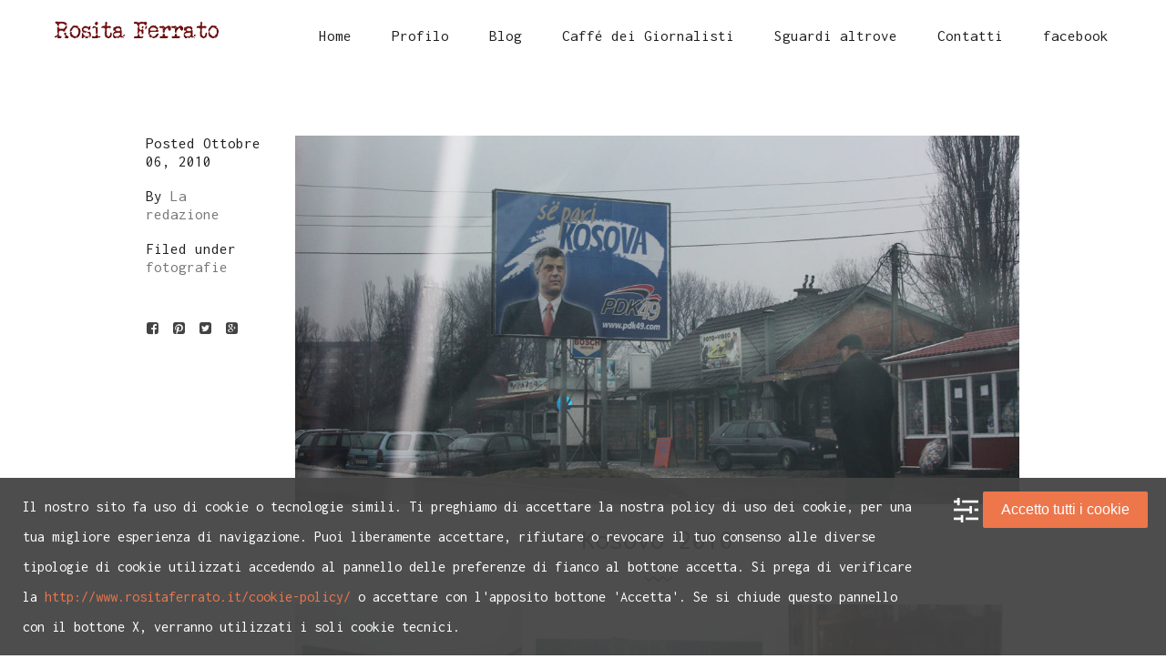

--- FILE ---
content_type: text/html; charset=UTF-8
request_url: http://www.rositaferrato.it/portfolio/kosovo-2010/
body_size: 12648
content:
<!DOCTYPE html>
<html lang="it-IT">

<head>
    <meta http-equiv="Content-Type" content="text/html; charset=UTF-8">
    <meta name="viewport" content="width=device-width, initial-scale=1, maximum-scale=1">        <meta http-equiv="X-UA-Compatible" content="IE=Edge">
                        <link rel="shortcut icon" href="http://www.rositaferrato.it/wp-content/uploads/2016/05/ico_rosita_32_rossa.png" type="image/x-icon">
                <link rel="apple-touch-icon" href="http://www.rositaferrato.it/wp-content/uploads/2016/05/ico_rosita_57_rosso.png">
                <link rel="apple-touch-icon" sizes="72x72" href="http://www.rositaferrato.it/wp-content/uploads/2016/05/ico_rosita_72_rosso.png">
                <link rel="apple-touch-icon" sizes="114x114" href="http://www.rositaferrato.it/wp-content/uploads/2016/05/ico_rosita_114_rosso.png">
                                    <link rel="pingback" href="http://www.rositaferrato.it/xmlrpc.php">
                    <script type="text/javascript">
                        var gt3_ajaxurl = "http://www.rositaferrato.it/wp-admin/admin-ajax.php";

                    </script>
                    <!-- Facebook Pixel Code --><script data-wpca-marked="1" data-wpca-marked-auto="1" data-wpca-marked-data='{&quot;id&quot;:0,&quot;cc&quot;:&quot;social-media&quot;,&quot;txt&quot;:&quot;&quot;,&quot;type&quot;:&quot;facebook&quot;,&quot;context&quot;:&quot;head&quot;,&quot;blocked&quot;:1,&quot;placeholder&quot;:false,&quot;nodeName&quot;:&quot;script&quot;}'  type="text/template">!function(f,b,e,v,n,t,s){if(f.fbq)return;n=f.fbq=function(){n.callMethod?n.callMethod.apply(n,arguments):n.queue.push(arguments)};if(!f._fbq)f._fbq=n;n.push=n;n.loaded=!0;n.version='2.0';n.queue=[];t=b.createElement(e);t.async=!0;t.src=v;s=b.getElementsByTagName(e)[0];s.parentNode.insertBefore(t,s)}(window,document,'script','https://connect.facebook.net/en_US/fbevents.js');fbq('init', '350577931978695'); fbq('track', 'PageView');</script><!--[wpca_mrkd]--><noscript><img data-wpca-marked="1" data-wpca-marked-auto="1" data-wpca-marked-data='{&quot;id&quot;:0,&quot;cc&quot;:&quot;analytical&quot;,&quot;txt&quot;:&quot;&quot;,&quot;type&quot;:&quot;facebook_pixel&quot;,&quot;context&quot;:&quot;head&quot;,&quot;blocked&quot;:1,&quot;placeholder&quot;:false,&quot;nodeName&quot;:&quot;img&quot;,&quot;src&quot;:&quot;https:\/\/www.facebook.com\/tr?id=350577931978695&amp;ev=PageView&amp;noscript=1&quot;}'  height="1" width="1" src="http://www.rositaferrato.it/wp-content/plugins/wp-cookie-allow/assets/img/blocked.jpg"/><!--[wpca_mrkd]--></noscript><!-- End Facebook Pixel Code --><title>Kosovo 2010 &#8211; Rosita Ferrato, giornalista, scrittrice, fotografa</title>
<meta name='robots' content='max-image-preview:large' />
<link rel='dns-prefetch' href='//www.googletagmanager.com' />
<link rel='dns-prefetch' href='//fonts.googleapis.com' />
<link rel="alternate" type="application/rss+xml" title="Rosita Ferrato, giornalista, scrittrice, fotografa &raquo; Feed" href="http://www.rositaferrato.it/feed/" />
<link rel="alternate" type="application/rss+xml" title="Rosita Ferrato, giornalista, scrittrice, fotografa &raquo; Feed dei commenti" href="http://www.rositaferrato.it/comments/feed/" />
<script type="text/javascript">
window._wpemojiSettings = {"baseUrl":"https:\/\/s.w.org\/images\/core\/emoji\/14.0.0\/72x72\/","ext":".png","svgUrl":"https:\/\/s.w.org\/images\/core\/emoji\/14.0.0\/svg\/","svgExt":".svg","source":{"concatemoji":"http:\/\/www.rositaferrato.it\/wp-includes\/js\/wp-emoji-release.min.js?ver=cd597733d10ac4093093d9eb769d835e"}};
/*! This file is auto-generated */
!function(e,a,t){var n,r,o,i=a.createElement("canvas"),p=i.getContext&&i.getContext("2d");function s(e,t){p.clearRect(0,0,i.width,i.height),p.fillText(e,0,0);e=i.toDataURL();return p.clearRect(0,0,i.width,i.height),p.fillText(t,0,0),e===i.toDataURL()}function c(e){var t=a.createElement("script");t.src=e,t.defer=t.type="text/javascript",a.getElementsByTagName("head")[0].appendChild(t)}for(o=Array("flag","emoji"),t.supports={everything:!0,everythingExceptFlag:!0},r=0;r<o.length;r++)t.supports[o[r]]=function(e){if(p&&p.fillText)switch(p.textBaseline="top",p.font="600 32px Arial",e){case"flag":return s("\ud83c\udff3\ufe0f\u200d\u26a7\ufe0f","\ud83c\udff3\ufe0f\u200b\u26a7\ufe0f")?!1:!s("\ud83c\uddfa\ud83c\uddf3","\ud83c\uddfa\u200b\ud83c\uddf3")&&!s("\ud83c\udff4\udb40\udc67\udb40\udc62\udb40\udc65\udb40\udc6e\udb40\udc67\udb40\udc7f","\ud83c\udff4\u200b\udb40\udc67\u200b\udb40\udc62\u200b\udb40\udc65\u200b\udb40\udc6e\u200b\udb40\udc67\u200b\udb40\udc7f");case"emoji":return!s("\ud83e\udef1\ud83c\udffb\u200d\ud83e\udef2\ud83c\udfff","\ud83e\udef1\ud83c\udffb\u200b\ud83e\udef2\ud83c\udfff")}return!1}(o[r]),t.supports.everything=t.supports.everything&&t.supports[o[r]],"flag"!==o[r]&&(t.supports.everythingExceptFlag=t.supports.everythingExceptFlag&&t.supports[o[r]]);t.supports.everythingExceptFlag=t.supports.everythingExceptFlag&&!t.supports.flag,t.DOMReady=!1,t.readyCallback=function(){t.DOMReady=!0},t.supports.everything||(n=function(){t.readyCallback()},a.addEventListener?(a.addEventListener("DOMContentLoaded",n,!1),e.addEventListener("load",n,!1)):(e.attachEvent("onload",n),a.attachEvent("onreadystatechange",function(){"complete"===a.readyState&&t.readyCallback()})),(e=t.source||{}).concatemoji?c(e.concatemoji):e.wpemoji&&e.twemoji&&(c(e.twemoji),c(e.wpemoji)))}(window,document,window._wpemojiSettings);
</script>
<style type="text/css">
img.wp-smiley,
img.emoji {
	display: inline !important;
	border: none !important;
	box-shadow: none !important;
	height: 1em !important;
	width: 1em !important;
	margin: 0 0.07em !important;
	vertical-align: -0.1em !important;
	background: none !important;
	padding: 0 !important;
}
</style>
	<link rel='stylesheet' id='wp-components-css' href='http://www.rositaferrato.it/wp-includes/css/dist/components/style.min.css?ver=cd597733d10ac4093093d9eb769d835e' type='text/css' media='all' />
<link rel='stylesheet' id='wp-block-editor-css' href='http://www.rositaferrato.it/wp-includes/css/dist/block-editor/style.min.css?ver=cd597733d10ac4093093d9eb769d835e' type='text/css' media='all' />
<link rel='stylesheet' id='wp-nux-css' href='http://www.rositaferrato.it/wp-includes/css/dist/nux/style.min.css?ver=cd597733d10ac4093093d9eb769d835e' type='text/css' media='all' />
<link rel='stylesheet' id='wp-reusable-blocks-css' href='http://www.rositaferrato.it/wp-includes/css/dist/reusable-blocks/style.min.css?ver=cd597733d10ac4093093d9eb769d835e' type='text/css' media='all' />
<link rel='stylesheet' id='wp-editor-css' href='http://www.rositaferrato.it/wp-includes/css/dist/editor/style.min.css?ver=cd597733d10ac4093093d9eb769d835e' type='text/css' media='all' />
<link rel='stylesheet' id='blocks-ape-gallery-style-css-css' href='http://www.rositaferrato.it/wp-content/plugins/gallery-images-ape/modules/block/dist/blocks.style.build.css?ver=2.2.6' type='text/css' media='all' />
<link rel='stylesheet' id='contact-form-7-css' href='http://www.rositaferrato.it/wp-content/plugins/contact-form-7/includes/css/styles.css?ver=5.7.7' type='text/css' media='all' />
<link rel='stylesheet' id='gt3_default_style-css' href='http://www.rositaferrato.it/wp-content/themes/solarwind-child/style.css?ver=cd597733d10ac4093093d9eb769d835e' type='text/css' media='all' />
<link rel='stylesheet' id='gt3_theme-css' href='http://www.rositaferrato.it/wp-content/themes/solarwind/css/theme.css?ver=cd597733d10ac4093093d9eb769d835e' type='text/css' media='all' />
<style id='gt3_theme-inline-css' type='text/css'>
 /* Main Font */ ::selection {background:#7b1418;} ::-moz-selection {background:#7b1418;} a, h1, h2, h3, h4, h5, h6, body, code, body #mc_signup_submit, input, textarea, #fca_eoi_form_8 .fca_eoi_layout_5.fca_eoi_layout_postbox div.fca_eoi_layout_submit_button_wrapper input.fca_eoi_form_button_element {font-family:"Inconsolata";} /* Headers */ h1 {font-size:30px;line-height:40px;} h2 {font-size:25px;line-height:35px;} h3 {font-size:20px;line-height:30px;} h4 {font-size:19px;line-height:27px;} h5 {font-size:18px;line-height:24px;} h6 {font-size:17px;line-height:20px;} .bc_area {background-image: url("");} /* Main Color */ a, .gt3_menu ul.menu li:hover > a, .gt3_menu ul.menu li ul.sub-menu li:hover > a, .gt3_menu ul.menu li ul.sub-menu li a:hover:before, .gt3_menu ul.menu li ul.sub-menu li.menu-item-has-children:hover:after, .gt3_menu ul.menu li.current-menu-item a, .gt3_menu ul.menu li.current-menu-ancestor a, .gt3_menu ul.menu li.current-menu-ancestor ul.sub-menu li.current-menu-item a, .gt3_menu ul.menu li.current-menu-ancestor ul.sub-menu li.current-menu-ancestor a, .gt3_menu ul.menu li.current-menu-ancestor ul.sub-menu li.current-menu-ancestor ul.sub-menu li.current-menu-item a, .gt3_menu ul.menu li.current-menu-ancestor ul.sub-menu li.current-menu-ancestor ul.sub-menu li:hover a, .gt3_menu ul.menu li.current-menu-ancestor ul.sub-menu li.current-menu-item a:before, .gt3_menu ul.menu li.current-menu-ancestor ul.sub-menu li.current-menu-ancestor a:before, .gt3_menu ul.menu li.current-menu-ancestor ul.sub-menu li.current-menu-ancestor ul.sub-menu li.current-menu-item a:before, .gt3_menu ul.menu li.current-menu-ancestor ul.sub-menu li.current-menu-ancestor ul.sub-menu li:hover a:before, .gt3_menu ul.menu li.current-menu-ancestor ul.sub-menu li.current-menu-ancestor ul.sub-menu li.menu-item-has-children ul.sub-menu li a:hover, .gt3_menu ul.menu li.current-menu-ancestor ul.sub-menu li.current-menu-ancestor ul.sub-menu li.current-menu-ancestor ul.sub-menu li:hover a, .dropcap, .shortcode_iconbox a:hover .ico i, .shortcode_iconbox a:hover .iconbox_title, .sidepanel a:hover, .shortcode_social_icon.type5:hover, .single .meta div a:hover, .single .blogpost_share a:hover, .postbottom a:hover, ul.commentlist li.comment .thiscommentbody .comment_info .author_name a:hover, ul.commentlist li.comment .thiscommentbody .comment_info a.comment-reply-link:hover, .logged-in-as a:hover, .page-template-page-albums ul.optionset li a:hover, .page-template-page-albums ul.optionset li a.selected, .fs_controls_append_right a:hover, .module_portfolio .optionset li a:hover, .module_portfolio .optionset li a.selected, ul.pagerblock li a:hover, .blog_filter li a:hover, .blog_filter li.selected a, .module_blog .blog_standard_box .meta a:hover, .sidepanel.widget_calendar td a, .blog .meta a:hover, .module_portfolio .portfolio_block.columns1 .portfolio_dscr .learn_more a:hover, .module_portfolio .portfolio_block.columns1 .portfolio_item_wrapper .navigation_block a:hover, .portfolio_block.columns1 .portfolio_dscr .post_category a:hover, .archive .meta a:hover, .archive .meta .post_tags a:hover, .shop_list_info h6 a:hover, .product_info a:hover, .posted_in a:hover, .tagged_as a:hover, .woocommerce-cart .cart_totals .shipping_calculator .shipping-calculator-button:hover, .sidepanel.woocommerce.widget_product_categories ul li a:hover, .sidepanel.widget_recent_reviews a:hover, .cart_btn:hover a.view_cart_btn, .cart_submenu ul.product_posts li a.title:hover, .cart_submenu ul.product_posts li a.remove_products:hover, .module_feature_posts ul.item_list li .item .prelative .title_box a,.module_blog .blog_standard_box .title_box a:hover,.module_blog_masonry .blog_item .prelative .title_box a:hover,.module_blog .blog_grid_box .blog_item .prelative .title_box a:hover,.module_blog .blog_timeline_box .blog_item .prelative .title_box a:hover,.ajax_portlisting_item .ajax_port_feature_dscr h4 .ajax_port_link:hover,.ajax_portfolio_title a:hover,.page-template-page-albums ul.optionset li.selected a,.title_box a h2:hover {color:#7b1418; } /* Main Color Important */ .module_team .teamlink:hover, .social_area .coming_soon_socials ul li a:hover, .woocommerce a.remove:hover, .cart_list.product_list_widget li a.remove:hover, .cart_list.product_list_widget li a.title:hover, .product_list_widget li a:hover {color:#7b1418 !important; } /* Background Color Main */ .module_feature_posts ul.item_list li .item .prelative .item_info .load_line .load_progress, .module_feature_portfolio ul.item_list li .item .prelative .item_info .load_line .load_progress, .page-template-page-albums .item_info .load_line .load_progress, .module_portfolio .item_info .load_line .load_progress,.module_blog_masonry .blog_item .prelative .item_info .load_line .load_progress, .module_blog .blog_grid_box .blog_item .prelative .item_info .load_line .load_progress, .module_blog .blog_timeline_box .blog_item .prelative .item_info .load_line .load_progress, .module_blog .blog_standard_box .item .load_line .load_progress, .blog .load_line .load_progress, .module_portfolio .portfolio_block.columns1 .portfolio_dscr .load_line .load_progress, .shortcode_button.btn_type1:hover, .shortcode_button.btn_type2:hover, .shortcode_button.btn_type3:hover, .shortcode_button.btn_type4:hover, .shortcode_tabs.type1 .shortcode_tab_item_title:before, .shortcode_tabs.type2 .shortcode_tab_item_title:after, .module_price_table .price_item.most_popular .price_item_body .price_item_btn a, .module_price_table .price_item.most_popular .price_item_title, .shortcode_social_icon:hover, input[type="submit"], .sidepanel.widget_tag_cloud .tagcloud a:hover, .postbottom .prev_link a:hover:after, .postbottom .next_link a:hover:before, .load_more_posts, .module_blog .blog_standard_box .meta .learn_more a:hover:after, .module_portfolio .portfolio_block.columns1 .portfolio_dscr .learn_more a:hover:after, .module_portfolio .portfolio_block.columns1 .portfolio_item_wrapper .navigation_block a.prev_link:hover:after, .module_portfolio .portfolio_block.columns1 .portfolio_item_wrapper .navigation_block a.next_link:hover:before, .archive .meta .learn_more a:hover:after, .shop_list_info .load_line .load_progress, .product form.cart .single_add_to_cart_button.button.alt, .coupon input[type="submit"], .actions input[type="submit"], .woocommerce-cart .cart_totals .wc-proceed-to-checkout a.checkout-button, .shipping-calculator-form button[type="submit"], .woocommerce-checkout .place-order input.button, .woocommerce-account .woocommerce form input[type="submit"], .woocommerce-cart .woocommerce .button.wc-backward, .sidepanel.woocommerce.widget_price_filter button.button, .sidepanel.woocommerce.widget_shopping_cart .buttons .button, form.checkout_coupon input[type="submit"], .sidepanel.woocommerce.widget_shopping_cart .buttons .button.checkout:hover, .sidepanel.widget_product_tag_cloud .tagcloud a:hover, .back2top:hover, .ajax_portlisting_item .ajax_port_feature_dscr .ajax_port_load .load_bar { background-color: #7b1418; } /* Background Color Important Main */ form.comment-form .form-submit #submit, .woocommerce div.product .woocommerce-tabs ul.tabs li.active:before, .woocommerce_container .woocommerce-message a.button:hover { background-color: #7b1418 !important; } /* Background Color Hover */ .shortcode_button:hover, .module_price_table .price_item.most_popular .price_item_body .price_item_btn a:hover, input[type="submit"]:hover, .load_more_posts:hover, .woocommerce-cart .cart_totals .wc-proceed-to-checkout a.checkout-button:hover, .coupon input[type="submit"]:hover, .actions input[type="submit"]:hover, .product form.cart .single_add_to_cart_button.button.alt:hover, .shipping-calculator-form button[type="submit"]:hover, .woocommerce-checkout .place-order input.button:hover, .woocommerce-account .woocommerce form input[type="submit"]:hover, .sidepanel.woocommerce.widget_shopping_cart .buttons .button:hover, .sidepanel.woocommerce.widget_price_filter button.button:hover { background-color: #202020; } /* Border Color */ .acc_togg_title:hover, .module_feature_posts ul.item_list li a:hover .prelative, .module_blog_masonry .blog_item:hover .prelative, .module_blog .blog_grid_box .blog_item:hover .prelative, .module_blog .blog_timeline_box .blog_item:hover .prelative, .shortcode_button.btn_type4:hover, .module_partners ul li:hover .item_wrapper, .sidepanel.widget_tag_cloud .tagcloud a:hover, .notify_shortcode form input[type="text"]:focus, input[type="text"]:focus, input[type="email"]:focus, textarea:focus, .btn_404, .sidepanel.widget_product_tag_cloud .tagcloud a:hover { border-color:#7b1418; }input[type="email"]:focus, input[type="text"]:focus, textarea:focus {box-shadow:inset 0 -1px 0 #7b1418; } .sidepanel.woocommerce.widget_shopping_cart .buttons .button.checkout:hover {border: solid 2px #7b1418 !important; } /* Border Bottom Color Important */ .woocommerce-cart .cart-collaterals .wc-proceed-to-checkout form.woocommerce-shipping-calculator input[type="text"]:focus, .woocommerce-cart .cart-collaterals .wc-proceed-to-checkout form.woocommerce-shipping-calculator select.country_to_state:focus, .woocommerce-checkout input[type="text"]:focus, .woocommerce-checkout input[type="email"]:focus, .woocommerce-checkout input[type="tel"]:focus, .woocommerce-account input.input-text:focus, .woocommerce-account input[type="password"]:focus, .woocommerce-account input[type="email"]:focus { border-bottom: solid 2px #7b1418 !important; } /* 404 Error Page Background */ .wrapper_404 { background-image: url(http://www.rositaferrato.it/wp-content/uploads/2016/05/bac_pag_error.jpg); }.ap_prev_port:hover,.ap_next_port:hover,.port_learn_more:hover {color:#7b1418;}.ap_port_list_close:hover:before,.ap_port_list_close:hover:after,.port_learn_more:hover:before,.ap_prev_port:hover:before,.ap_next_port:hover:before,.ap_port_list:hover span.line1:before,.ap_port_list:hover span.line2:before,.ap_port_list:hover span.line3:before,.ap_port_list:hover span.line1:after,.ap_port_list:hover span.line2:after,.ap_port_list:hover span.line3:after {background:#7b1418;}.contacts a:hover {color:#7b1418;}.woocommerce p.stars a:hover:after {color:#7b1418!important;}.woocommerce .woocommerce_container .woocommerce-message a.button.wc-forward:hover {background:#7b1418!important;}
</style>
<link rel='stylesheet' id='gt3_theme_responsive-css' href='http://www.rositaferrato.it/wp-content/themes/solarwind/css/responsive.css?ver=cd597733d10ac4093093d9eb769d835e' type='text/css' media='all' />
<link rel='stylesheet' id='AllFonts-css' href='//fonts.googleapis.com/css?family=Inconsolata%3A300%2C400%2C500%2C700&#038;ver=cd597733d10ac4093093d9eb769d835e' type='text/css' media='all' />
<link rel='stylesheet' id='wpca-core-css' href='http://www.rositaferrato.it/wp-content/plugins/wp-cookie-allow/modules/core/css/wpca-core.min.css?ver=3.4.4' type='text/css' media='all' />
<link rel='stylesheet' id='wpca-replacement-css' href='http://www.rositaferrato.it/wp-content/plugins/wp-cookie-allow/modules/automate-replace/css/wpca-automate-replace.min.css?ver=3.4.4' type='text/css' media='all' />
<link rel='stylesheet' id='wpca-frontend-css' href='http://www.rositaferrato.it/wp-content/plugins/wp-cookie-allow/modules/frontend/css/wpca-frontend.min.css?ver=3.4.4' type='text/css' media='all' />
		<script type='text/javascript'>
		/* <![CDATA[ */
		var wpcaData = {"ns":"wpca","nonce":"bf1ab9c3e7","wpurl":"http:\/\/www.rositaferrato.it","domain":"rositaferrato.it","ajaxurl":"http:\/\/www.rositaferrato.it\/wp-admin\/admin-ajax.php","referer":false,"currenturl":"http:\/\/www.rositaferrato.it\/portfolio\/kosovo-2010\/","isms":false,"mspath":"\/","ssl":false,"cookieNameConsent":"wpca_consent","cookieNameCc":"wpca_cc","doPlaceholder":true,"doPlaceholderParentSizing":false,"minPlacehoderDim":{"w":75,"h":75},"blockedAssetsUri":{"a":"#","js":"http:\/\/www.rositaferrato.it\/wp-content\/plugins\/wp-cookie-allow\/assets\/js\/blocked.js","img":"http:\/\/www.rositaferrato.it\/wp-content\/plugins\/wp-cookie-allow\/assets\/img\/blocked.jpg","iframe":"about:blank"},"init3rdPartyTimeout":200,"init3rdPartyItems":[],"loadHtmlEarly":true,"fetchMethod":"adminajax","layout":"bar","cookieExpire":365,"cookiesBeforeConsent":1,"consentMethod":1,"policyCssClass":"wpca-policy-link","cookiePolicyPathRel":"\/","queryVarBypass":"wpca_bypass_consent","showLayer":false,"hasClose":false,"useXAsDismiss":false,"minScrollTop":0,"cookiePath":"\/","cookieDomain":"","bypassingConsent":false,"allowedCc":["functional","analytical","social-media","advertising","other"],"requiredCc":["functional"],"replaceResetBtn":true,"reloadAfterConsent":false,"animateDuration":200,"gtm":{"optimize":false,"dataLayerVar":"wpcaCc","dataLayerEventPrefix":"wpca_consent_"},"ajaxContextFrontend":"301ae2dd5cfd43887a2f9c15d16f0447","restUrl":"http:\/\/www.rositaferrato.it\/wp-json\/","restNonce":"2bcdcdc9c5","ajaxContextConsentLog":"fb6fabb70e82586ce9174a7b649c1ed9","needLogging":true,"ccLabels":{"functional":"Funzionali","analytical":"Analitici","social-media":"Social media","advertising":"Advertising","other":"Altri"}};
		/* ]]> */
		</script>
		<script data-wpca-marked="1" data-wpca-marked-auto="1" data-wpca-marked-data='{&quot;id&quot;:0,&quot;cc&quot;:&quot;analytical&quot;,&quot;txt&quot;:&quot;&quot;,&quot;type&quot;:&quot;google_gtag_analytical&quot;,&quot;context&quot;:&quot;head&quot;,&quot;blocked&quot;:1,&quot;placeholder&quot;:false,&quot;nodeName&quot;:&quot;script&quot;,&quot;src&quot;:&quot;https:\/\/www.googletagmanager.com\/gtag\/js?id=UA-89121732-2&amp;ver=cd597733d10ac4093093d9eb769d835e&quot;}'  type='text/template' src='http://www.rositaferrato.it/wp-content/plugins/wp-cookie-allow/assets/js/blocked.js' id='wk-analytics-script-js'></script><!--[wpca_mrkd]-->
<script data-wpca-marked="1" data-wpca-marked-auto="1" data-wpca-marked-data='{&quot;id&quot;:0,&quot;cc&quot;:&quot;analytical&quot;,&quot;txt&quot;:&quot;&quot;,&quot;type&quot;:&quot;google_gtag_analytical&quot;,&quot;context&quot;:&quot;head&quot;,&quot;blocked&quot;:1,&quot;placeholder&quot;:false,&quot;nodeName&quot;:&quot;script&quot;}'  type='text/template' id='wk-analytics-script-js-after'>
function shouldTrack(){
var trackLoggedIn = false;
var loggedIn = false;
if(!loggedIn){
return true;
} else if( trackLoggedIn ) {
return true;
}
return false;
}
function hasWKGoogleAnalyticsCookie() {
return (new RegExp('wp_wk_ga_untrack_' + document.location.hostname)).test(document.cookie);
}
if (!hasWKGoogleAnalyticsCookie() && shouldTrack()) {
//Google Analytics
window.dataLayer = window.dataLayer || [];
function gtag(){dataLayer.push(arguments);}
gtag('js', new Date());
gtag('config', 'UA-89121732-2');
}
</script><!--[wpca_mrkd]-->
<script type='text/javascript' src='http://www.rositaferrato.it/wp-includes/js/jquery/jquery.min.js?ver=3.6.4' id='jquery-core-js'></script>
<script type='text/javascript' src='http://www.rositaferrato.it/wp-includes/js/jquery/jquery-migrate.min.js?ver=3.4.0' id='jquery-migrate-js'></script>
<link rel="https://api.w.org/" href="http://www.rositaferrato.it/wp-json/" /><link rel="EditURI" type="application/rsd+xml" title="RSD" href="http://www.rositaferrato.it/xmlrpc.php?rsd" />
<link rel="wlwmanifest" type="application/wlwmanifest+xml" href="http://www.rositaferrato.it/wp-includes/wlwmanifest.xml" />

<link rel="canonical" href="http://www.rositaferrato.it/portfolio/kosovo-2010/" />
<link rel='shortlink' href='http://www.rositaferrato.it/?p=2066' />
<link rel="alternate" type="application/json+oembed" href="http://www.rositaferrato.it/wp-json/oembed/1.0/embed?url=http%3A%2F%2Fwww.rositaferrato.it%2Fportfolio%2Fkosovo-2010%2F" />
<link rel="alternate" type="text/xml+oembed" href="http://www.rositaferrato.it/wp-json/oembed/1.0/embed?url=http%3A%2F%2Fwww.rositaferrato.it%2Fportfolio%2Fkosovo-2010%2F&#038;format=xml" />
<style type="text/css">
.feedzy-rss-link-icon:after {
	content: url("http://www.rositaferrato.it/wp-content/plugins/feedzy-rss-feeds/img/external-link.png");
	margin-left: 3px;
}
</style>
		<script type="text/javascript">
(function(url){
	if(/(?:Chrome\/26\.0\.1410\.63 Safari\/537\.31|WordfenceTestMonBot)/.test(navigator.userAgent)){ return; }
	var addEvent = function(evt, handler) {
		if (window.addEventListener) {
			document.addEventListener(evt, handler, false);
		} else if (window.attachEvent) {
			document.attachEvent('on' + evt, handler);
		}
	};
	var removeEvent = function(evt, handler) {
		if (window.removeEventListener) {
			document.removeEventListener(evt, handler, false);
		} else if (window.detachEvent) {
			document.detachEvent('on' + evt, handler);
		}
	};
	var evts = 'contextmenu dblclick drag dragend dragenter dragleave dragover dragstart drop keydown keypress keyup mousedown mousemove mouseout mouseover mouseup mousewheel scroll'.split(' ');
	var logHuman = function() {
		if (window.wfLogHumanRan) { return; }
		window.wfLogHumanRan = true;
		var wfscr = document.createElement('script');
		wfscr.type = 'text/javascript';
		wfscr.async = true;
		wfscr.src = url + '&r=' + Math.random();
		(document.getElementsByTagName('head')[0]||document.getElementsByTagName('body')[0]).appendChild(wfscr);
		for (var i = 0; i < evts.length; i++) {
			removeEvent(evts[i], logHuman);
		}
	};
	for (var i = 0; i < evts.length; i++) {
		addEvent(evts[i], logHuman);
	}
})('//www.rositaferrato.it/?wordfence_lh=1&hid=99792B07DAE4681F33050407EF90F371');
</script><script>var solarwind_var = true;</script>
<!-- WeePie Cookie Allow Plugin - V3.4.4 - https://www.weepie-plugins.com/cookie-allow/ -->
<style type="text/css">
button.wpca-btn-accept{background:rgba(237,118,75,1);color:#FFFFFF}
button.wpca-btn-accept:hover,button.wpca-btn-accept:focus,button.wpca-btn-accept:active{background:rgba(237,118,75,1);color:#FFFFFF}
button.wpca-btn-decline{background:rgba(208,76,32, 1); color:#FFFFFF}
button.wpca-btn-decline:hover,button.wpca-btn-decline:focus,button.wpca-btn-decline:active{background:rgba(209,58,8,1);color:#FFFFFF}
button.wpca-btn-reset-consent{background:rgba(208,76,32,1);color:#FFFFFF}
button.wpca-btn-reset-consent:hover,button.wpca-btn-reset-consent:focus,button.wpca-btn-reset-consent:active{background:rgba(209,58,8,1);color:#FFFFFF}
button.wpca-btn-delete-consent{background:rgba(255,165,0,1);color:#FFFFFF}
button.wpca-btn-delete-consent:hover,button.wpca-btn-delete-consent:focus,button.wpca-btn-delete-consent:active{background:rgba(247,136,0,1);color:#FFFFFF}
button.wpca-btn-cc-settings{background:rgba(204,204,204,1);color:#FFFFFF}
button.wpca-btn-cc-settings:hover,button.wpca-btn-cc-settings:focus,button.wpca-btn-cc-settings:active{background:rgba(185,184,184,1);color:#FFFFFF}
/* Cookie Category settings */
#wpca-popup-modal{max-width:calc(100% - 50px);max-height:calc(100% - 50px)}
.wpca-cc-sett-box{background-color:#ECECEC;border-radius:4px;padding:17px;color:#444444}
.wpca-cc-sett-box *{color:#444444}
.wpca-cc-sett-box a{color:#7DE047}
.wpca-cc-sett-box a{color:#54CB2E}
.wpca-cc-sett-box .wpca-btn-accept{background:rgba(61,159,196,1);color:#FFFFFF}
.wpca-cc-sett-box .wpca-btn-accept:hover,.wpca-cc-sett-box .wpca-btn-accept:focus,.wpca-cc-sett-box .wpca-btn-accept:active {background:rgba(33,152,196,1);color:#FFFFFF}
.wpca-cc-sett-box .wpca-btn-cc-save-sett{background:rgba(124,223,70,1);color:#FFFFFF}
.wpca-cc-sett-box .wpca-btn-cc-save-sett:hover,.wpca-cc-sett-box .wpca-btn-cc-save-sett:focus,.wpca-cc-sett-box .wpca-btn-cc-save-sett:active{background:rgba(116,216,58,1);color:#FFFFFF}
.wpie-switch label{width:40px;height:23px;top:0px}
.wpie-switch-slider{border-radius:23px;background-color:#CCCCCC}
.wpie-switch-slider:before{height:17px;width:17px;background-color:#FFFFFF}
input:checked+.wpie-switch-slider{background-color:#7CDF46}
input:checked+.wpie-switch-slider:before{background-color:#FFFFFF;-webkit-transform: translateX(17px);-ms-transform: translateX(17px);transform: translateX(17px)}
input:disabled:checked+.wpie-switch-slider{background-color:#CCCCCC}
input:disabled:checked+.wpie-switch-slider:before{background-color:#a7a3a3}
#wpca-box{width:30%;min-height:10%;border-radius:4px;margin:10px;}
#wpca-bar{background:rgba(68,68,68,0.95);filter: alpha(opacity=95);}
#wpca-bar-content, #wpca-bar-content > p{color:#FFFFFF}
#wpca-bar a{color:#ed764b}
#wpca-bar a:hover{color:#ffaf87}
#wpca-trans-layer{background:#000000;opacity:0.75;filter:alpha(opacity=75);}
.wpca-replacement-elem{min-width:75px;min-height:75px}
#wpca-reconsider-icon{background-image: url('http://www.rositaferrato.it/wp-content/plugins/wp-cookie-allow/modules/frontend/templates/wpca-frontend-reconsider-icon.php?c=444444');bottom:17px;width:35px;height:35px; }
#wpca-reconsider-icon.wpca-rci-bl{left:17px}
#wpca-reconsider-icon.wpca-rci-br{right:17px}
@media screen and (max-width: 640px) {
#wpca-reconsider-icon{width:max(10px, calc(0.8 * 35px));height:max(10px, calc(0.8 * 35px));bottom:calc(0.5 * 17px)}
#wpca-reconsider-icon.wpca-rci-bl{left:calc(0.5 * 17px)}
#wpca-reconsider-icon.wpca-rci-br{right:calc(0.5 * 17px)}
}
</style>
<!-- //END WeePie Cookie Allow Plugin -->
</head>

    <body class="port-template-default single single-port postid-2066 single-format-standard ">
        <header>
            <div class="container fw">
                <div class="row">
                    <div class="span12">
                        <div class="header_wrapper">
                            <div class="fl">
                                <a href="http://www.rositaferrato.it/" class="logo" style="width:px;"><img
                                src="http://www.rositaferrato.it/wp-content/uploads/2016/05/logo_rosita_180_rosso.png" alt="Logo"
                                width="180"
                                height="34"
                                class="non_retina_image"><img
                                src="http://www.rositaferrato.it/wp-content/uploads/2016/05/logo_rosita_360_rosso.png" alt="Logo"
                                width="180"
                                height="34"
                                class="retina_image">
                        </a>
                            </div>

                            <div class="fr">
                                <a class="menu_mobile_toggler" href="javascript:void(0)"><i class="icon-bars"></i></a>
                                <div class="gt3_menu">
                                    <div class="menu-main-container"><ul id="menu-main" class="menu"><li id="menu-item-770" class="menu-item menu-item-type-custom menu-item-object-custom menu-item-home menu-item-770 parent-menu-1"><a href="http://www.rositaferrato.it/"><span>Home</span></a></li>
<li id="menu-item-830" class="menu-item menu-item-type-custom menu-item-object-custom menu-item-830 parent-menu-2"><a href="http://www.rositaferrato.it/portfolio/rosita-ferrato/"><span>Profilo</span></a></li>
<li id="menu-item-846" class="menu-item menu-item-type-post_type menu-item-object-page menu-item-846 parent-menu-3"><a href="http://www.rositaferrato.it/journal-wall-masonry/"><span>Blog</span></a></li>
<li id="menu-item-847" class="menu-item menu-item-type-post_type menu-item-object-page menu-item-847 parent-menu-4"><a href="http://www.rositaferrato.it/caffe-dei-giornalisti/"><span>Caffé dei Giornalisti</span></a></li>
<li id="menu-item-848" class="menu-item menu-item-type-custom menu-item-object-custom menu-item-has-children menu-item-848 parent-menu-5"><a href="#"><span>Sguardi altrove</span></a>
<ul class="sub-menu">
	<li id="menu-item-850" class="menu-item menu-item-type-post_type menu-item-object-page menu-item-850"><a href="http://www.rositaferrato.it/libri/"><span>Libri</span></a></li>
	<li id="menu-item-2099" class="menu-item menu-item-type-post_type menu-item-object-page menu-item-2099"><a href="http://www.rositaferrato.it/foto/"><span>Foto</span></a></li>
</ul>
</li>
<li id="menu-item-851" class="menu-item menu-item-type-post_type menu-item-object-page menu-item-851 parent-menu-6"><a href="http://www.rositaferrato.it/contact/"><span>Contatti</span></a></li>
<li id="menu-item-2173" class="menu-item menu-item-type-custom menu-item-object-custom menu-item-2173 parent-menu-7"><a href="https://www.facebook.com/rositaontheroad/?fref=ts"><span>facebook</span></a></li>
</ul></div>                                </div>
                                                            </div>
                            <div class="clear"></div>
                        </div>
                    </div>
                </div>
            </div>
        </header>
        <div class="wrapper  ">

    <div class="container">
        <div class="row no-sidebar">
            <div class="main_container">
                <div class="fl-container span12">
                    <div class="row">
                        <div class="posts-block span12">
                            <div class="contentarea">
                                <div class="blog_post_preview post-2066 port type-port status-publish format-standard has-post-thumbnail hentry portcat-fotografie">
                                    <div class="preview_wrapper single_post">
                                        <div class="row">
                                            <div class="span2">
                                                <div class="meta">
                                                    <div class="post_date">
                                                        Posted Ottobre 06, 2010                                                    </div>
                                                    <div class="post_author">
                                                        By <a href="http://www.rositaferrato.it/author/fedeamministratore/">La redazione</a>
                                                    </div>
                                                    <div class="post_category">
                                                        Filed under <a href="http://www.rositaferrato.it/portcat/fotografie/">fotografie</a>                                                    </div>
                                                    <div class="post_custom_fields">
                                                                                                            </div>
                                                </div>
                                                <div class="blogpost_share">
                                                    <a target="_blank"
                                                       href="https://www.facebook.com/share.php?u=http://www.rositaferrato.it/portfolio/kosovo-2010/"  class="share_facebook">
                                                        <i class="stand_icon icon-facebook-square"></i>
                                                    </a>

                                                    <a target="_blank"
                                                       href="https://pinterest.com/pin/create/button/?url=http://www.rositaferrato.it/portfolio/kosovo-2010/&media=http://www.rositaferrato.it/wp-content/uploads/2016/06/IMG_2531.jpg" class="share_pinterest">
                                                        <i class="stand_icon icon-pinterest-square"></i>
                                                    </a>

                                                    <a target="_blank"
                                                       href="https://twitter.com/intent/tweet?text=Kosovo 2010&amp;url=http://www.rositaferrato.it/portfolio/kosovo-2010/" class="share_tweet">
                                                        <i class="stand_icon icon-twitter-square"></i>
                                                    </a>

                                                    <a target="_blank"
                                                       href="https://plus.google.com/share?url=http://www.rositaferrato.it/portfolio/kosovo-2010/" class="share_gplus">
                                                        <i class="stand_icon icon-google-plus-square"></i>
                                                    </a>
                                                    <div class="clear"></div>
                                                </div>
                                            </div>
                                            <div class="span10">
                                                <div class="pf_output_container"><img class="featured_image_standalone" src="http://www.rositaferrato.it/wp-content/uploads/2016/06/IMG_2531-1170x597.jpg" alt="Featured Image" /></div>                                                <h1 class="entry-title">Kosovo 2010</h1>                                                <div class="preview_content">
                                                    <article class="contentarea">
                                                        <div class="row">
                                                            <div class="span12">
                                                                <div id="Block_wpape_gallery_696ac412e4405" style="width:100%; display: none;"><div id="wpape_gallery_696ac412e4405" data-options="wpape_gallery_696ac412e4405" style="width:100%;" class="wpape_gallery"><div class="wpape-img category2060" ><div class="wpape-img-image  wpape-lightbox"  ><div data-thumbnail="http://www.rositaferrato.it/wp-content/uploads/2016/06/IMG_2673-1024x683.jpg" title="Kosova_indicazione-stradale" data-width="940" data-height="627" ></div><div data-popup="http://www.rositaferrato.it/wp-content/uploads/2016/06/IMG_2673.jpg"  title="Kosova_indicazione-stradale"></div><div class="thumbnail-overlay"><div class="wpapeTitle ">Kosova_indicazione-stradale</div></div></div></div><div class="wpape-img category2060" ><div class="wpape-img-image  wpape-lightbox"  ><div data-thumbnail="http://www.rositaferrato.it/wp-content/uploads/2016/06/IMG_2672-1024x539.jpg" title="Frontiera_Albania_Kosovo" data-width="940" data-height="495" ></div><div data-popup="http://www.rositaferrato.it/wp-content/uploads/2016/06/IMG_2672.jpg"  title="Frontiera_Albania_Kosovo"></div><div class="thumbnail-overlay"><div class="wpapeTitle ">Frontiera_Albania_Kosovo</div></div></div></div><div class="wpape-img category2060" ><div class="wpape-img-image  wpape-lightbox"  ><div data-thumbnail="http://www.rositaferrato.it/wp-content/uploads/2016/06/IMG_2657-1024x786.jpg" title="Vetrina" data-width="940" data-height="722" ></div><div data-popup="http://www.rositaferrato.it/wp-content/uploads/2016/06/IMG_2657.jpg"  title="Vetrina"></div><div class="thumbnail-overlay"><div class="wpapeTitle ">Vetrina</div></div></div></div><div class="wpape-img category2060" ><div class="wpape-img-image  wpape-lightbox"  ><div data-thumbnail="http://www.rositaferrato.it/wp-content/uploads/2016/06/IMG_2652-1024x683.jpg" title="Prizren" data-width="940" data-height="627" ></div><div data-popup="http://www.rositaferrato.it/wp-content/uploads/2016/06/IMG_2652.jpg"  title="Prizren"></div><div class="thumbnail-overlay"><div class="wpapeTitle ">Prizren</div></div></div></div><div class="wpape-img category2060" ><div class="wpape-img-image  wpape-lightbox"  ><div data-thumbnail="http://www.rositaferrato.it/wp-content/uploads/2016/06/img_2650-1024x683.jpg" title="Prizren_cartellone_mine" data-width="940" data-height="627" ></div><div data-popup="http://www.rositaferrato.it/wp-content/uploads/2016/06/img_2650.jpg"  title="Prizren_cartellone_mine"></div><div class="thumbnail-overlay"><div class="wpapeTitle ">Prizren_cartellone_mine</div></div></div></div><div class="wpape-img category2060" ><div class="wpape-img-image  wpape-lightbox"  ><div data-thumbnail="http://www.rositaferrato.it/wp-content/uploads/2016/06/IMG_2647-1024x683.jpg" title="Kosovo_ufficio_del_Primo_Ministro" data-width="940" data-height="627" ></div><div data-popup="http://www.rositaferrato.it/wp-content/uploads/2016/06/IMG_2647.jpg"  title="Kosovo_ufficio_del_Primo_Ministro"></div><div class="thumbnail-overlay"><div class="wpapeTitle ">Kosovo_ufficio_del_Primo_Ministro</div></div></div></div><div class="wpape-img category2060" ><div class="wpape-img-image  wpape-lightbox"  ><div data-thumbnail="http://www.rositaferrato.it/wp-content/uploads/2016/06/IMG_2642-1024x683.jpg" title="Chiesa_cattolica" data-width="940" data-height="627" ></div><div data-popup="http://www.rositaferrato.it/wp-content/uploads/2016/06/IMG_2642.jpg"  title="Chiesa_cattolica"></div><div class="thumbnail-overlay"><div class="wpapeTitle ">Chiesa_cattolica</div></div></div></div><div class="wpape-img category2060" ><div class="wpape-img-image  wpape-lightbox"  ><div data-thumbnail="http://www.rositaferrato.it/wp-content/uploads/2016/06/IMG_2638-1024x683.jpg" title="Prizren_cartelloni" data-width="940" data-height="627" ></div><div data-popup="http://www.rositaferrato.it/wp-content/uploads/2016/06/IMG_2638.jpg"  title="Prizren_cartelloni"></div><div class="thumbnail-overlay"><div class="wpapeTitle ">Prizren_cartelloni</div></div></div></div><div class="wpape-img category2060" ><div class="wpape-img-image  wpape-lightbox"  ><div data-thumbnail="http://www.rositaferrato.it/wp-content/uploads/2016/06/IMG_2627-1024x683.jpg" title="artigianato_locale_aquila" data-width="940" data-height="627" ></div><div data-popup="http://www.rositaferrato.it/wp-content/uploads/2016/06/IMG_2627.jpg"  title="artigianato_locale_aquila"></div><div class="thumbnail-overlay"><div class="wpapeTitle ">artigianato_locale_aquila</div></div></div></div><div class="wpape-img category2060" ><div class="wpape-img-image  wpape-lightbox"  ><div data-thumbnail="http://www.rositaferrato.it/wp-content/uploads/2016/06/IMG_2625-1024x683.jpg" title="artigianato_locale" data-width="940" data-height="627" ></div><div data-popup="http://www.rositaferrato.it/wp-content/uploads/2016/06/IMG_2625.jpg"  title="artigianato_locale"></div><div class="thumbnail-overlay"><div class="wpapeTitle ">artigianato_locale</div></div></div></div><div class="wpape-img category2060" ><div class="wpape-img-image  wpape-lightbox"  ><div data-thumbnail="http://www.rositaferrato.it/wp-content/uploads/2016/06/IMG_2623-1024x683.jpg" title="bracciale_argento" data-width="940" data-height="627" ></div><div data-popup="http://www.rositaferrato.it/wp-content/uploads/2016/06/IMG_2623.jpg"  title="bracciale_argento"></div><div class="thumbnail-overlay"><div class="wpapeTitle ">bracciale_argento</div></div></div></div><div class="wpape-img category2060" ><div class="wpape-img-image  wpape-lightbox"  ><div data-thumbnail="http://www.rositaferrato.it/wp-content/uploads/2016/06/IMG_2619-1024x683.jpg" title="Kosovo_cartina" data-width="940" data-height="627" ></div><div data-popup="http://www.rositaferrato.it/wp-content/uploads/2016/06/IMG_2619.jpg"  title="Kosovo_cartina"></div><div class="thumbnail-overlay"><div class="wpapeTitle ">Kosovo_cartina</div></div></div></div><div class="wpape-img category2060" ><div class="wpape-img-image  wpape-lightbox"  ><div data-thumbnail="http://www.rositaferrato.it/wp-content/uploads/2016/06/IMG_2616-1024x522.jpg" title="Kosovo_piatto_locale" data-width="940" data-height="479" ></div><div data-popup="http://www.rositaferrato.it/wp-content/uploads/2016/06/IMG_2616.jpg"  title="Kosovo_piatto_locale"></div><div class="thumbnail-overlay"><div class="wpapeTitle ">Kosovo_piatto_locale</div></div></div></div><div class="wpape-img category2060" ><div class="wpape-img-image  wpape-lightbox"  ><div data-thumbnail="http://www.rositaferrato.it/wp-content/uploads/2016/06/IMG_2615-1024x683.jpg" title="monili" data-width="940" data-height="627" ></div><div data-popup="http://www.rositaferrato.it/wp-content/uploads/2016/06/IMG_2615.jpg"  title="monili"></div><div class="thumbnail-overlay"><div class="wpapeTitle ">monili</div></div></div></div><div class="wpape-img category2060" ><div class="wpape-img-image  wpape-lightbox"  ><div data-thumbnail="http://www.rositaferrato.it/wp-content/uploads/2016/06/IMG_2613-1024x683.jpg" title="Prizren_negozio_granaglie" data-width="940" data-height="627" ></div><div data-popup="http://www.rositaferrato.it/wp-content/uploads/2016/06/IMG_2613.jpg"  title="Prizren_negozio_granaglie"></div><div class="thumbnail-overlay"><div class="wpapeTitle ">Prizren_negozio_granaglie</div></div></div></div><div class="wpape-img category2060" ><div class="wpape-img-image  wpape-lightbox"  ><div data-thumbnail="http://www.rositaferrato.it/wp-content/uploads/2016/06/IMG_2596-1024x683.jpg" title="Kosovo_restauro" data-width="940" data-height="627" ></div><div data-popup="http://www.rositaferrato.it/wp-content/uploads/2016/06/IMG_2596.jpg"  title="Kosovo_restauro"></div><div class="thumbnail-overlay"><div class="wpapeTitle ">Kosovo_restauro</div></div></div></div><div class="wpape-img category2060" ><div class="wpape-img-image  wpape-lightbox"  ><div data-thumbnail="http://www.rositaferrato.it/wp-content/uploads/2016/06/IMG_2593-1024x683.jpg" title="venditore_di_caldarroste" data-width="940" data-height="627" ></div><div data-popup="http://www.rositaferrato.it/wp-content/uploads/2016/06/IMG_2593.jpg"  title="venditore_di_caldarroste"></div><div class="thumbnail-overlay"><div class="wpapeTitle ">venditore_di_caldarroste</div></div></div></div><div class="wpape-img category2060" ><div class="wpape-img-image  wpape-lightbox"  ><div data-thumbnail="http://www.rositaferrato.it/wp-content/uploads/2016/06/IMG_2592-1024x614.jpg" title="Necrologi" data-width="940" data-height="564" ></div><div data-popup="http://www.rositaferrato.it/wp-content/uploads/2016/06/IMG_2592.jpg"  title="Necrologi"></div><div class="thumbnail-overlay"><div class="wpapeTitle ">Necrologi</div></div></div></div><div class="wpape-img category2060" ><div class="wpape-img-image  wpape-lightbox"  ><div data-thumbnail="http://www.rositaferrato.it/wp-content/uploads/2016/06/IMG_2590-1024x683.jpg" title="Prizren_centro_città" data-width="940" data-height="627" ></div><div data-popup="http://www.rositaferrato.it/wp-content/uploads/2016/06/IMG_2590.jpg"  title="Prizren_centro_città"></div><div class="thumbnail-overlay"><div class="wpapeTitle ">Prizren_centro_città</div></div></div></div><div class="wpape-img category2060" ><div class="wpape-img-image  wpape-lightbox"  ><div data-thumbnail="http://www.rositaferrato.it/wp-content/uploads/2016/06/IMG_2589-1024x683.jpg" title="lapidi_tombe_musulmane" data-width="940" data-height="627" ></div><div data-popup="http://www.rositaferrato.it/wp-content/uploads/2016/06/IMG_2589.jpg"  title="lapidi_tombe_musulmane"></div><div class="thumbnail-overlay"><div class="wpapeTitle ">lapidi_tombe_musulmane</div></div></div></div><div class="wpape-img category2060" ><div class="wpape-img-image  wpape-lightbox"  ><div data-thumbnail="http://www.rositaferrato.it/wp-content/uploads/2016/06/IMG_2585-1024x683.jpg" title="libreria_islamica" data-width="940" data-height="627" ></div><div data-popup="http://www.rositaferrato.it/wp-content/uploads/2016/06/IMG_2585.jpg"  title="libreria_islamica"></div><div class="thumbnail-overlay"><div class="wpapeTitle ">libreria_islamica</div></div></div></div><div class="wpape-img category2060" ><div class="wpape-img-image  wpape-lightbox"  ><div data-thumbnail="http://www.rositaferrato.it/wp-content/uploads/2016/06/IMG_2577-1024x634.jpg" title="Negozio_barbiere" data-width="940" data-height="582" ></div><div data-popup="http://www.rositaferrato.it/wp-content/uploads/2016/06/IMG_2577.jpg"  title="Negozio_barbiere"></div><div class="thumbnail-overlay"><div class="wpapeTitle ">Negozio_barbiere</div></div></div></div><div class="wpape-img category2060" ><div class="wpape-img-image  wpape-lightbox"  ><div data-thumbnail="http://www.rositaferrato.it/wp-content/uploads/2016/06/IMG_2575-1024x683.jpg" title="Prizren_centro_città" data-width="940" data-height="627" ></div><div data-popup="http://www.rositaferrato.it/wp-content/uploads/2016/06/IMG_2575.jpg"  title="Prizren_centro_città"></div><div class="thumbnail-overlay"><div class="wpapeTitle ">Prizren_centro_città</div></div></div></div><div class="wpape-img category2060" ><div class="wpape-img-image  wpape-lightbox"  ><div data-thumbnail="http://www.rositaferrato.it/wp-content/uploads/2016/06/IMG_2571-1024x683.jpg" title="negozio_strumenti_musicali" data-width="940" data-height="627" ></div><div data-popup="http://www.rositaferrato.it/wp-content/uploads/2016/06/IMG_2571.jpg"  title="negozio_strumenti_musicali"></div><div class="thumbnail-overlay"><div class="wpapeTitle ">negozio_strumenti_musicali</div></div></div></div><div class="wpape-img category2060" ><div class="wpape-img-image  wpape-lightbox"  ><div data-thumbnail="http://www.rositaferrato.it/wp-content/uploads/2016/06/IMG_2569-1024x683.jpg" title="sede_partito_democratico" data-width="940" data-height="627" ></div><div data-popup="http://www.rositaferrato.it/wp-content/uploads/2016/06/IMG_2569.jpg"  title="sede_partito_democratico"></div><div class="thumbnail-overlay"><div class="wpapeTitle ">sede_partito_democratico</div></div></div></div><div class="wpape-img category2060" ><div class="wpape-img-image  wpape-lightbox"  ><div data-thumbnail="http://www.rositaferrato.it/wp-content/uploads/2016/06/IMG_2567-1024x683.jpg" title="Prizren-Kosovo_centro_città" data-width="940" data-height="627" ></div><div data-popup="http://www.rositaferrato.it/wp-content/uploads/2016/06/IMG_2567.jpg"  title="Prizren-Kosovo_centro_città"></div><div class="thumbnail-overlay"><div class="wpapeTitle ">Prizren-Kosovo_centro_città</div></div></div></div><div class="wpape-img category2060" ><div class="wpape-img-image  wpape-lightbox"  ><div data-thumbnail="http://www.rositaferrato.it/wp-content/uploads/2016/06/IMG_2565-1024x683.jpg" title="monumento" data-width="940" data-height="627" ></div><div data-popup="http://www.rositaferrato.it/wp-content/uploads/2016/06/IMG_2565.jpg"  title="monumento"></div><div class="thumbnail-overlay"><div class="wpapeTitle ">monumento</div></div></div></div><div class="wpape-img category2060" ><div class="wpape-img-image  wpape-lightbox"  ><div data-thumbnail="http://www.rositaferrato.it/wp-content/uploads/2016/06/IMG_2563-1024x683.jpg" title="Sinan_Pasha_Mosque" data-width="940" data-height="627" ></div><div data-popup="http://www.rositaferrato.it/wp-content/uploads/2016/06/IMG_2563.jpg"  title="Sinan_Pasha_Mosque"></div><div class="thumbnail-overlay"><div class="wpapeTitle ">Sinan_Pasha_Mosque</div></div></div></div><div class="wpape-img category2060" ><div class="wpape-img-image  wpape-lightbox"  ><div data-thumbnail="http://www.rositaferrato.it/wp-content/uploads/2016/06/IMG_2561-1024x683.jpg" title="Zona_pedonale" data-width="940" data-height="627" ></div><div data-popup="http://www.rositaferrato.it/wp-content/uploads/2016/06/IMG_2561.jpg"  title="Zona_pedonale"></div><div class="thumbnail-overlay"><div class="wpapeTitle ">Zona_pedonale</div></div></div></div><div class="wpape-img category2060" ><div class="wpape-img-image  wpape-lightbox"  ><div data-thumbnail="http://www.rositaferrato.it/wp-content/uploads/2016/06/IMG_2559-1024x653.jpg" title="lungo_fiume" data-width="940" data-height="599" ></div><div data-popup="http://www.rositaferrato.it/wp-content/uploads/2016/06/IMG_2559.jpg"  title="lungo_fiume"></div><div class="thumbnail-overlay"><div class="wpapeTitle ">lungo_fiume</div></div></div></div><div class="wpape-img category2060" ><div class="wpape-img-image  wpape-lightbox"  ><div data-thumbnail="http://www.rositaferrato.it/wp-content/uploads/2016/06/IMG_2556-1024x683.jpg" title="parcheggio_centro_ Prizren" data-width="940" data-height="627" ></div><div data-popup="http://www.rositaferrato.it/wp-content/uploads/2016/06/IMG_2556.jpg"  title="parcheggio_centro_ Prizren"></div><div class="thumbnail-overlay"><div class="wpapeTitle ">parcheggio_centro_ Prizren</div></div></div></div><div class="wpape-img category2060" ><div class="wpape-img-image  wpape-lightbox"  ><div data-thumbnail="http://www.rositaferrato.it/wp-content/uploads/2016/06/IMG_2555-1024x683.jpg" title="vecchio_ponte_in_pietra" data-width="940" data-height="627" ></div><div data-popup="http://www.rositaferrato.it/wp-content/uploads/2016/06/IMG_2555.jpg"  title="vecchio_ponte_in_pietra"></div><div class="thumbnail-overlay"><div class="wpapeTitle ">vecchio_ponte_in_pietra</div></div></div></div><div class="wpape-img category2060" ><div class="wpape-img-image  wpape-lightbox"  ><div data-thumbnail="http://www.rositaferrato.it/wp-content/uploads/2016/06/IMG_2554-1024x682.jpg" title="negozi" data-width="940" data-height="626" ></div><div data-popup="http://www.rositaferrato.it/wp-content/uploads/2016/06/IMG_2554.jpg"  title="negozi"></div><div class="thumbnail-overlay"><div class="wpapeTitle ">negozi</div></div></div></div><div class="wpape-img category2060" ><div class="wpape-img-image  wpape-lightbox"  ><div data-thumbnail="http://www.rositaferrato.it/wp-content/uploads/2016/06/IMG_2547-1024x697.jpg" title="indicazioni_stradali" data-width="940" data-height="640" ></div><div data-popup="http://www.rositaferrato.it/wp-content/uploads/2016/06/IMG_2547.jpg"  title="indicazioni_stradali"></div><div class="thumbnail-overlay"><div class="wpapeTitle ">indicazioni_stradali</div></div></div></div><div class="wpape-img category2060" ><div class="wpape-img-image  wpape-lightbox"  ><div data-thumbnail="http://www.rositaferrato.it/wp-content/uploads/2016/06/IMG_2543-1024x720.jpg" title="Polizia_del_Kosovo" data-width="940" data-height="661" ></div><div data-popup="http://www.rositaferrato.it/wp-content/uploads/2016/06/IMG_2543.jpg"  title="Polizia_del_Kosovo"></div><div class="thumbnail-overlay"><div class="wpapeTitle ">Polizia_del_Kosovo</div></div></div></div><div class="wpape-img category2060" ><div class="wpape-img-image  wpape-lightbox"  ><div data-thumbnail="http://www.rositaferrato.it/wp-content/uploads/2016/06/IMG_2531-1024x523.jpg" title="cartelloni_elettorali" data-width="940" data-height="480" ></div><div data-popup="http://www.rositaferrato.it/wp-content/uploads/2016/06/IMG_2531.jpg"  title="cartelloni_elettorali"></div><div class="thumbnail-overlay"><div class="wpapeTitle ">cartelloni_elettorali</div></div></div></div><div class="wpape-img category2060" ><div class="wpape-img-image  wpape-lightbox"  ><div data-thumbnail="http://www.rositaferrato.it/wp-content/uploads/2016/06/IMG_2529-1024x593.jpg" title="Prizren-cartelloni" data-width="940" data-height="544" ></div><div data-popup="http://www.rositaferrato.it/wp-content/uploads/2016/06/IMG_2529.jpg"  title="Prizren-cartelloni"></div><div class="thumbnail-overlay"><div class="wpapeTitle ">Prizren-cartelloni</div></div></div></div><div class="wpape-img category2060" ><div class="wpape-img-image  wpape-lightbox"  ><div data-thumbnail="http://www.rositaferrato.it/wp-content/uploads/2016/06/IMG_2528-1024x491.jpg" title="scelta_candidato" data-width="940" data-height="451" ></div><div data-popup="http://www.rositaferrato.it/wp-content/uploads/2016/06/IMG_2528.jpg"  title="scelta_candidato"></div><div class="thumbnail-overlay"><div class="wpapeTitle ">scelta_candidato</div></div></div></div><div class="wpape-img category2060" ><div class="wpape-img-image  wpape-lightbox"  ><div data-thumbnail="http://www.rositaferrato.it/wp-content/uploads/2016/06/IMG_2527-1024x502.jpg" title="lungo_la_strada" data-width="940" data-height="461" ></div><div data-popup="http://www.rositaferrato.it/wp-content/uploads/2016/06/IMG_2527.jpg"  title="lungo_la_strada"></div><div class="thumbnail-overlay"><div class="wpapeTitle ">lungo_la_strada</div></div></div></div><div class="wpape-img category2060" ><div class="wpape-img-image  wpape-lightbox"  ><div data-thumbnail="http://www.rositaferrato.it/wp-content/uploads/2016/06/IMG_2519-1024x683.jpg" title="cartellone_pubblicitario" data-width="940" data-height="627" ></div><div data-popup="http://www.rositaferrato.it/wp-content/uploads/2016/06/IMG_2519.jpg"  title="cartellone_pubblicitario"></div><div class="thumbnail-overlay"><div class="wpapeTitle ">cartellone_pubblicitario</div></div></div></div><div class="wpape-img category2060" ><div class="wpape-img-image  wpape-lightbox"  ><div data-thumbnail="http://www.rositaferrato.it/wp-content/uploads/2016/06/IMG_2518-1024x659.jpg" title="segnaletica_Kosovo" data-width="940" data-height="605" ></div><div data-popup="http://www.rositaferrato.it/wp-content/uploads/2016/06/IMG_2518.jpg"  title="segnaletica_Kosovo"></div><div class="thumbnail-overlay"><div class="wpapeTitle ">segnaletica_Kosovo</div></div></div></div><div class="wpape-img category2060" ><div class="wpape-img-image  wpape-lightbox"  ><div data-thumbnail="http://www.rositaferrato.it/wp-content/uploads/2016/06/IMG_2517-1024x596.jpg" title="verso_l'Albania" data-width="940" data-height="547" ></div><div data-popup="http://www.rositaferrato.it/wp-content/uploads/2016/06/IMG_2517.jpg"  title="verso_l'Albania"></div><div class="thumbnail-overlay"><div class="wpapeTitle ">verso_l'Albania</div></div></div></div><div class="wpape-img category2060" ><div class="wpape-img-image  wpape-lightbox"  ><div data-thumbnail="http://www.rositaferrato.it/wp-content/uploads/2016/06/IMG_2515-1024x573.jpg" title="piloni_strada_verso-Albania" data-width="940" data-height="526" ></div><div data-popup="http://www.rositaferrato.it/wp-content/uploads/2016/06/IMG_2515.jpg"  title="piloni_strada_verso-Albania"></div><div class="thumbnail-overlay"><div class="wpapeTitle ">piloni_strada_verso-Albania</div></div></div></div><div class="wpape-img category2060" ><div class="wpape-img-image  wpape-lightbox"  ><div data-thumbnail="http://www.rositaferrato.it/wp-content/uploads/2016/06/IMG_2503-1024x550.jpg" title="Kosove" data-width="940" data-height="505" ></div><div data-popup="http://www.rositaferrato.it/wp-content/uploads/2016/06/IMG_2503.jpg"  title="Kosove"></div><div class="thumbnail-overlay"><div class="wpapeTitle ">Kosove</div></div></div></div><div class="wpape-img category2060" ><div class="wpape-img-image  wpape-lightbox"  ><div data-thumbnail="http://www.rositaferrato.it/wp-content/uploads/2016/06/DSC00798-1024x768.jpg" title="Lampedusa" data-width="940" data-height="705" ></div><div data-popup="http://www.rositaferrato.it/wp-content/uploads/2016/06/DSC00798.jpg"  title="Lampedusa"></div><div class="thumbnail-overlay"><div class="wpapeTitle ">Lampedusa</div></div></div></div></div></div><script>var wpape_gallery_696ac412e4405 = {"filterContainer": "#wpape_gallery_696ac412e4405filter", "touch": 1, "columns": 3, "columnWidth": "auto", "resolutions": [{"columnWidth": "auto" , "columns":3 , "maxWidth": 960} , {"columnWidth": "auto" , "columns":2 , "maxWidth": 650} , {"columnWidth": "auto" , "columns":1 , "maxWidth": 450}], "overlayEffect": "direction-aware-fade", "boxesToLoadStart": "100", "boxesToLoad": "8", "lazyLoad": true, "LoadingWord": "Gallery images loading", "loadMoreWord": "More images", "noMoreEntriesWord": "No images", "loadMoreClass": " apebtn apebtn-flat apebtn-primary ", "horizontalSpaceBetweenBoxes": 15, "verticalSpaceBetweenBoxes": 15}, wpape_gallery_696ac412e4405_css = "body .mfp-ready.mfp-bg{background-color: rgba(11, 11, 11, 0.8);}#wpape_gallery_696ac412e4405 .wpape-img-container{ -webkit-border-radius: 0px;-moz-border-radius: 0px;border-radius: 0px;}#wpape_gallery_696ac412e4405 .wpapeTitle{ font-size:15px; line-height:100%; color:rgb(255, 255, 255); font-weight:normal; font-style:normal; text-decoration:none;}#wpape_gallery_696ac412e4405 .wpapeTitle:hover{color:rgb(255, 255, 255);}#wpape_gallery_696ac412e4405 .thumbnail-overlay{background:rgba(7, 7, 7, 0.5);}#wpape_gallery_696ac412e4405 .image-with-dimensions{background-color: rgb(255, 255, 255);}body .mfp-title, body .mfp-counter{color: rgb(243, 243, 243);}",apeGalleryDelay = 0; head = document.head || document.getElementsByTagName("head")[0], style = document.createElement("style"); style.type = "text/css"; if (style.styleSheet) style.styleSheet.cssText = wpape_gallery_696ac412e4405_css; 	else  style.appendChild(document.createTextNode(wpape_gallery_696ac412e4405_css)); head.appendChild(style);</script>
<div class='row'><div style='padding-bottom:30px;' class='span12 first-module module_number_1 module_cont  module_divider'><hr class="type1 "></div><!-- .module_cont --></div><div class='row'><div style='padding-bottom:30px;' class='span12  module_number_2 module_cont  module_feature_portfolio'><div class='bg_title'><h3 style='' class='headInModule'>LE ALTRE GALLERIE</h3></div>
        <div class="featured_items clearfix">
            <div class="items4 featured_portfolio" data-count="4">
                <ul class="item_list">
        
                    <li class="isset_fimage" style="width:25%">
                        <a href="http://www.rositaferrato.it/portfolio/tunisi-2015/" target="">
                            <div class="item">
                                <div class="prelative">
                                    <div class="featured_item_fadder">
                                         <img src="http://www.rositaferrato.it/wp-content/uploads/2016/10/20160814_152442-570x425.jpg" /> 
                                    </div>
                                    <div class="item_info">
                                        <div class="title_box">
                                            <h4>Tunisi 2015</h4>
                                        </div>
                                        <div class="load_line">
                                            <div class="load_back"></div>
                                            <div class="load_progress"></div>
                                        </div>
                                        <div class="category_box">
                                             fotografie 
                                        </div>
                                    </div>
                                </div>
                            </div>
                        </a>
                    </li>
                    
                    <li class="isset_fimage" style="width:25%">
                        <a href="http://www.rositaferrato.it/portfolio/lamante-siriano-la-parigi-di-lee/" target="">
                            <div class="item">
                                <div class="prelative">
                                    <div class="featured_item_fadder">
                                         <img src="http://www.rositaferrato.it/wp-content/uploads/2019/04/08_amante_siriano_parigi-570x425.jpg" /> 
                                    </div>
                                    <div class="item_info">
                                        <div class="title_box">
                                            <h4>L&#8217;amante siriano. La Parigi di Lee</h4>
                                        </div>
                                        <div class="load_line">
                                            <div class="load_back"></div>
                                            <div class="load_progress"></div>
                                        </div>
                                        <div class="category_box">
                                             fotografie 
                                        </div>
                                    </div>
                                </div>
                            </div>
                        </a>
                    </li>
                    
                    <li class="isset_fimage" style="width:25%">
                        <a href="http://www.rositaferrato.it/portfolio/marocco-2012/" target="">
                            <div class="item">
                                <div class="prelative">
                                    <div class="featured_item_fadder">
                                         <img src="http://www.rositaferrato.it/wp-content/uploads/2016/06/IMG_4946-570x425.jpg" /> 
                                    </div>
                                    <div class="item_info">
                                        <div class="title_box">
                                            <h4>Marocco 2012</h4>
                                        </div>
                                        <div class="load_line">
                                            <div class="load_back"></div>
                                            <div class="load_progress"></div>
                                        </div>
                                        <div class="category_box">
                                             fotografie 
                                        </div>
                                    </div>
                                </div>
                            </div>
                        </a>
                    </li>
                    
                    <li class="isset_fimage" style="width:25%">
                        <a href="http://www.rositaferrato.it/portfolio/turchia-2011/" target="">
                            <div class="item">
                                <div class="prelative">
                                    <div class="featured_item_fadder">
                                         <img src="http://www.rositaferrato.it/wp-content/uploads/2016/06/turchia--570x425.jpg" /> 
                                    </div>
                                    <div class="item_info">
                                        <div class="title_box">
                                            <h4>Turchia 2011</h4>
                                        </div>
                                        <div class="load_line">
                                            <div class="load_back"></div>
                                            <div class="load_progress"></div>
                                        </div>
                                        <div class="category_box">
                                             fotografie 
                                        </div>
                                    </div>
                                </div>
                            </div>
                        </a>
                    </li>
                    
                </ul>
            </div>
        </div>
        </div><!-- .module_cont --></div>                                                            </div>
                                                        </div>
                                                    </article>
                                                    <div class="divider type_1"></div>
                                                </div>
                                                <div class="postbottom">
                                                    <div class="row">
                                                        <div class="span12">
                                                            <div class="fl">
                                                                                                                            <span class="prev_link"><a href="http://www.rositaferrato.it/portfolio/cie-lampedusa-2007/" rel="prev">Prev</a></span>
                                                                                                                        </div>
                                                            <div class="fr">
                                                                                                                            <span class="next_link"><a href="http://www.rositaferrato.it/portfolio/albania-2010/" rel="next">Next</a></span>
                                                                                                                        </div>
                                                        </div>
                                                    </div>
                                                </div>
                                            </div>
                                        </div>
                                    </div>

                                    
                                    
                                </div>
                            </div>
                        </div>
                                            </div>
                </div>
                                <div class="clear"></div>
            </div>
        </div>
    </div>
    <a class="back2top" href="javascript:void(0);">top</a>

</div><!-- .wrapper -->
<footer>
    <div class="container">
        <div class="row">
            <div class="span12">
                <div>Copyright &copy; 2016 Rosita Ferrato - Le foto che ritraggono Rosita Ferrato sono di Paolo Ranzani - <a href="http://www.rositaferrato.it/privacy-policy/">Privacy Policy</a> e <a href="http://www.rositaferrato.it/cookie-policy/">Cookie Policiy</a>
</div>
            </div>
        </div>
    </div>
</footer>

	<script>
		function video_size() {
			if (jQuery(window).width() < 768) {
				jQuery('.pf_output_container').each(function(){	
					jQuery(this).find('iframe').css({'height': jQuery(this).width()*9/16 + 'px'});
				});
			} else {
				jQuery('.pf_output_container iframe').css({'height': ''});
			}	
		}
		jQuery(document).ready(function($) {
			video_size();
		});
		jQuery(window).resize(function () {
			video_size();
		});
	</script>
	<link rel='stylesheet' id='wpApeGalleryLightboxCss-css' href='http://www.rositaferrato.it/wp-content/plugins/gallery-images-ape/assets/css/gallery-lightbox.css?ver=2.2.6' type='text/css' media='all' />
<link rel='stylesheet' id='wpApeGalleryGalleryCss-css' href='http://www.rositaferrato.it/wp-content/plugins/gallery-images-ape/assets/css/gallery.css?ver=2.2.6' type='text/css' media='all' />
<link rel='stylesheet' id='wpApeGalleryStyleCss-css' href='http://www.rositaferrato.it/wp-content/plugins/gallery-images-ape/assets/css/gallery-style.css?ver=2.2.6' type='text/css' media='all' />
<link rel='stylesheet' id='wpApeGalleryButtonCss-css' href='http://www.rositaferrato.it/wp-content/plugins/gallery-images-ape/assets/button/buttons.css?ver=2.2.6' type='text/css' media='all' />
<link rel='stylesheet' id='wpApeGalleryFontCss-css' href='http://www.rositaferrato.it/wp-content/plugins/gallery-images-ape/assets/fontawesome/css/fontawesome.min.css?ver=2.2.6' type='text/css' media='all' />
<script type='text/javascript' src='http://www.rositaferrato.it/wp-content/plugins/contact-form-7/includes/swv/js/index.js?ver=5.7.7' id='swv-js'></script>
<script type='text/javascript' id='contact-form-7-js-extra'>
/* <![CDATA[ */
var wpcf7 = {"api":{"root":"http:\/\/www.rositaferrato.it\/wp-json\/","namespace":"contact-form-7\/v1"}};
/* ]]> */
</script>
<script type='text/javascript' src='http://www.rositaferrato.it/wp-content/plugins/contact-form-7/includes/js/index.js?ver=5.7.7' id='contact-form-7-js'></script>
<script type='text/javascript' src='http://www.rositaferrato.it/wp-content/themes/solarwind/js/theme.js?ver=cd597733d10ac4093093d9eb769d835e' id='gt3_theme_js-js'></script>
<script type='text/javascript' src='http://www.rositaferrato.it/wp-content/themes/solarwind/js/jquery.magnific-popup.min.js?ver=cd597733d10ac4093093d9eb769d835e' id='gt3_jquery.magnific-popup_js-js'></script>
<script type='text/javascript' src='http://www.rositaferrato.it/wp-content/plugins/wp-cookie-allow/framework/assets/js/wpie-common.min.js?ver=2.0.14' id='wpie-common-js'></script>
<script type='text/javascript' src='http://www.rositaferrato.it/wp-content/plugins/wp-cookie-allow/modules/frontend/js/wpca-frontend.min.js?ver=3.4.4' id='wpca-frontend-js'></script>
<script type='text/javascript' src='http://www.rositaferrato.it/wp-content/plugins/wp-cookie-allow/modules/consent-log/js/wpca-consent-log.min.js?ver=3.4.4' id='wpca-log-js'></script>
<script type='text/javascript' src='http://www.rositaferrato.it/wp-content/themes/solarwind/js/jquery.cookie.js?ver=cd597733d10ac4093093d9eb769d835e' id='gt3_cookie_js-js'></script>
<script type='text/javascript' src='http://www.rositaferrato.it/wp-content/themes/solarwind/js/jquery.event.swipe.js?ver=cd597733d10ac4093093d9eb769d835e' id='gt3_swipe_js-js'></script>
<script type='text/javascript' src='http://www.rositaferrato.it/wp-content/plugins/gallery-images-ape/assets/js/lightbox.min.js?ver=2.2.6' id='wpApeGalleryLightbox-js'></script>
<script type='text/javascript' src='http://www.rositaferrato.it/wp-content/plugins/gallery-images-ape/assets/js/swipe.min.js?ver=2.2.6' id='wpApeGallerySwipe-js'></script>
<script type='text/javascript' src='http://www.rositaferrato.it/wp-content/plugins/gallery-images-ape/assets/js/ape_gallery_grid.js?ver=2.2.6' id='wpApeGalleryGridMain-js'></script>
<div id="wpca-lay-out-wrapper"></div>
</body>
</html>